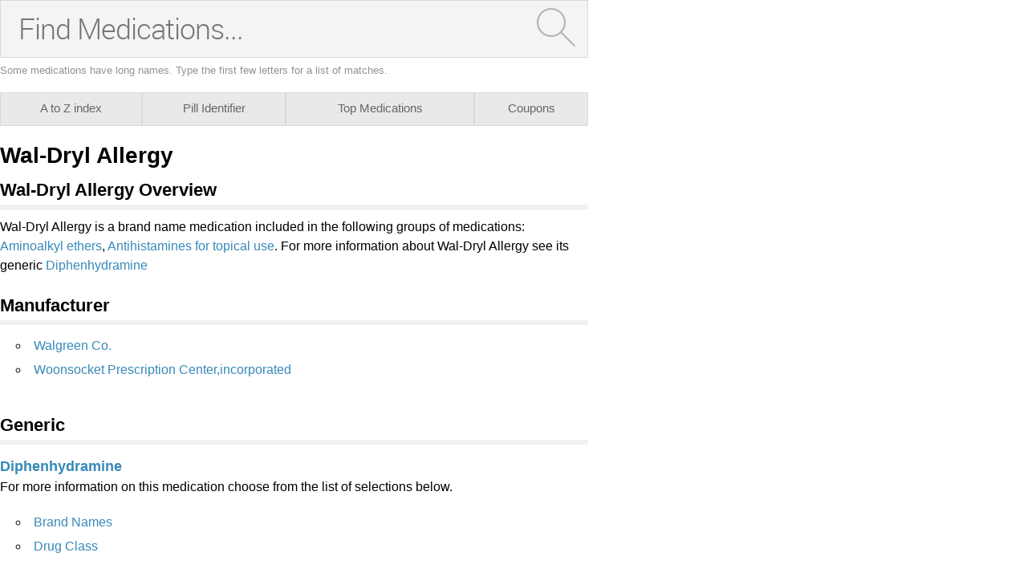

--- FILE ---
content_type: text/html; charset=utf-8
request_url: http://caas.rxwiki.com/rune/drug/survey/inner/811f1d6e-ff23-4003-87e3-0e892edac162
body_size: 2401
content:

<div id="ds-graph-info">

<div id="ds-info-text">
  <p>Your experience can help others!</p>
</div>

<div id="ds-write-review">  
  <span class="btn">
      Rate It
  </span>
</div>

</div>


<div id="ds-graph-nav">

<form id="ds-filter" name="ds-filter">

<div id="ds-total" class = "title">Total Ratings: <span id="ds-total-reviews">1</span></div>
<div class="nav-text from">from</div>
<div class="sort gender">
  <div class = "frigg-select"> 
    <div class = "frigg-select-val"><div class = "label">Gender:</div><span>Both</span> <div class = "select-arrow"></div></div>
    
    <ul class = "frigg-select-dd"  data-sort = "gender">
    <li data-frigg-select-val = "all">Both</li><li data-frigg-select-val = "male">Male</li><li data-frigg-select-val = "female">Female</li>    </ul>
    <input type = "hidden" value = "all" name = "sort-by-gender" id = "sort-by-gender" >
  </div>
</div>
<div class="nav-text of">of</div>
<div class="sort ages">
  <div class = "frigg-select"> 
    <div class = "frigg-select-val"><div class = "label">Ages:</div><span>All</span> <div class = "select-arrow"></div></div>
    <ul class = "frigg-select-dd" data-sort = "age">
     <li data-frigg-select-val = "all">All</li><li data-frigg-select-val = "children">0-14</li><li data-frigg-select-val = "youth">15-24</li><li data-frigg-select-val = "adults">25-64</li><li data-frigg-select-val = "seniors">65+</li>    </ul>
    <input type = "hidden" value = "all" name = "sort-by-age" id = "sort-by-age" >
  </div>  
</div>

<input type = "hidden" value = "811f1d6e-ff23-4003-87e3-0e892edac162" name = "ds-uuid" id = "ds-uuid" >

</form>

</div><!--ds-graph-nav-->

<div id="survey-summary">

<div id="gender-donut-svg-wrap">
<svg version="1.1" preserveAspectRatio="xMinYMin meet" xmlns:xlink="http://www.w3.org/1999/xlink" xmlns="http://www.w3.org/2000/svg"  viewBox="0 0 160 160" width="160" height="160" id="gender-donut-svg">

	<g id="gender-donut">
	</g>

	<symbol id="gender-description">
		<rect stroke-opacity="0" stroke-width="0" fill-opacity="1" opacity="1" style="opacity: 1; fill-opacity: 1; stroke-opacity: 0;" stroke="#00cccc" fill="#00cccc"height="10" width="10" y="25" x="0"/>
		<text font-size="14px" fill="#333333" font="10px " text-anchor="start" y="35" x="15" style="text-anchor: start; font: 14px ">
		<tspan dy="0">Men</tspan>
		</text>
		<rect stroke-opacity="0" stroke-width="0" fill-opacity="1" opacity="1" style="opacity: 1; fill-opacity: 1; stroke-opacity: 0;" stroke="#c90396" fill="#c90396" height="10" width="10" y="25" x="60"/>
		<text font-size="14px" fill="#333333" font="10px " text-anchor="start" y="35" x="75" style="text-anchor: start; font: 14px ">
		<tspan dy="0">Women</tspan>
		</text>
	</symbol>

  <use y="0" x="13" xlink:href="#gender-description"/>
  

</svg>
</div>


<div id="bars-graph-svg-wrap">
<svg version="1.1" preserveAspectRatio="xMinYMin meet" xmlns:xlink="http://www.w3.org/1999/xlink" xmlns="http://www.w3.org/2000/svg" x="0px" y="0px" viewBox="0 0 370 120" width="370" height="120" id="bars-graph-svg">

<defs>
  <filter id="6603D348-2C3E-4E62-BA17-7DD265C6690A">
    <feGaussianBlur stdDeviation="1.5"/>
  </filter>
 
  <linearGradient id="2990-_009999-_00cccc" x1="0" y1="1" x2="6.123233995736766e-17" y2="0" gradientTransform="matrix(1,0,0,1,0,0)"><!--teal-->
    <stop offset="0%" stop-color="#009999"/>
    <stop offset="100%" stop-color="#00cccc" stop-opacity="1"/>
  </linearGradient>
  <linearGradient id="300-_4cffff-_00cccc" x1="0" y1="0" x2="1" y2="0" gradientTransform="matrix(1,0,0,1,0,0)"><!--teal-->
    <stop offset="0%" stop-color="#4cffff"/>
    <stop offset="100%" stop-color="#00cccc" stop-opacity="1"/>
  </linearGradient>
  
  <linearGradient id="215ed1-_3160ec-_0039d7" x1="0" y1="1" x2="6.123233995736766e-17" y2="0" gradientTransform="matrix(1,0,0,1,0,0)"><!--dark blue-->
    <stop offset="0%" stop-color="#3160ec"/>
    <stop offset="100%" stop-color="#0039d7" stop-opacity="1"/>
  </linearGradient>
  <linearGradient id="002897-_012caf-_215ed1" x1="0" y1="0" x2="1" y2="0" gradientTransform="matrix(1,0,0,1,0,0)"><!--dark blue-->
    <stop offset="0%" stop-color="#012caf"/>
    <stop offset="100%" stop-color="#215ed1" stop-opacity="1"/>
  </linearGradient>
  
  <linearGradient id="fdd14a-_ecbd31-_cc9e0b" x1="0" y1="1" x2="6.123233995736766e-17" y2="0" gradientTransform="matrix(1,0,0,1,0,0)"><!--yellow-->
    <stop offset="0%" stop-color="#ecbd31"/>
    <stop offset="100%" stop-color="#cc9e0b" stop-opacity="1"/>
  </linearGradient>
  <linearGradient id="977400-_b08502-_c99b0a" x1="0" y1="0" x2="1" y2="0" gradientTransform="matrix(1,0,0,1,0,0)"><!--yellow-->
    <stop offset="0%" stop-color="#b08502"/>
    <stop offset="100%" stop-color="#c99b0a" stop-opacity="1"/>
  </linearGradient>
  
  <linearGradient id="27d93b-_30ec61-_05d740" x1="0" y1="1" x2="6.123233995736766e-17" y2="0" gradientTransform="matrix(1,0,0,1,0,0)"><!--green2-->
    <stop offset="0%" stop-color="#30ec61"/>
    <stop offset="100%" stop-color="#05d740" stop-opacity="1"/>
  </linearGradient>
  <linearGradient id="029c2c-_00b02a-_05cc3b" x1="0" y1="0" x2="1" y2="0" gradientTransform="matrix(1,0,0,1,0,0)"><!--green2-->
    <stop offset="0%" stop-color="#00b02a"/>
    <stop offset="100%" stop-color="#05cc3b" stop-opacity="1"/>
  </linearGradient>
  
  <linearGradient id="e561b1-_e561b1-_c90396" x1="0" y1="1" x2="6.123233995736766e-17" y2="0" gradientTransform="matrix(1,0,0,1,0,0)"><!--pink-->
    <stop offset="0%" stop-color="#e561b1"/>
    <stop offset="100%" stop-color="#c90396" stop-opacity="1"/>
  </linearGradient>
  <linearGradient id="970261-_d0059d-_cd0299" x1="0" y1="0" x2="1" y2="0" gradientTransform="matrix(1,0,0,1,0,0)"><!--pink-->
    <stop offset="0%" stop-color="#d0059d"/>
    <stop offset="100%" stop-color="#cd0299" stop-opacity="1"/>
  </linearGradient>
  
</defs>


<symbol id="graph_hassle">
  <text style="text-anchor: end; font: 16px &quot;Arial&quot; stroke-opacity: 0;" x="37" y="27" text-anchor="end" font="10px &quot;Arial&quot;" stroke="none" fill="#222222" font-size="14px" stroke-width="0" stroke-opacity="0">
  <tspan>70%</tspan>
  </text>
  
  <rect transform="skewX(-46)" stroke-opacity="1" fill-opacity="1" opacity="1" stroke-width="1" stroke="#ca9900" fill="url(#fdd14a-_ecbd31-_cc9e0b)" style="opacity: 1; fill-opacity: 1;stroke:#ca9900;stroke-width:1;" y="1" x="56" height="9" width="139" />
  <rect width="140" height="27" x="45" y="11" style="opacity: 1; fill-opacity: 1;stroke:#ca9900;stroke-width:1;" fill="url(#977400-_b08502-_c99b0a)" stroke="#ca9900" stroke-width="1" opacity="1" fill-opacity="1" stroke-opacity="1" />
  <path fill-opacity="1" opacity="1" stroke-width="1" d="M186,37.5L194.5,27.5L194.5,1.5L185.5,10Z" stroke="#ca9900" fill="#997401" style="opacity: 1; fill-opacity: 1;"/>
</symbol>
	

<symbol id="graph_efficiency">
  <text style="text-anchor: end; font: 16px &quot;Arial&quot; stroke-opacity: 0;" x="37" y="27" text-anchor="end" font="10px &quot;Arial&quot;" stroke="none" fill="#222222" font-size="14px" stroke-width="0" stroke-opacity="0">
  <tspan>100%</tspan>
  </text>
  
  <rect transform="skewX(-46)" stroke-opacity="1" fill-opacity="1" opacity="1" stroke-width="1" stroke="#1027cb" fill="url(#215ed1-_3160ec-_0039d7)" style="opacity: 1; fill-opacity: 1;stroke:#1027cb;stroke-width:1;" y="1" x="56" height="9" width="199" />
  <rect width="200" height="27" x="45" y="11" style="opacity: 1; fill-opacity: 1;stroke:#1027cb;stroke-width:1;" fill="url(#002897-_012caf-_215ed1)" stroke="#1027cb" stroke-width="1" opacity="1" fill-opacity="1" stroke-opacity="1" />
  <path fill-opacity="1" opacity="1" stroke-width="1" d="M246,37.5L254.5,27.5L254.5,1.5L245.5,10Z" stroke="#1027cb" fill="#01269b" style="opacity: 1; fill-opacity: 1;"/>
</symbol>
	

<symbol id="graph_satisfaction">
  <text style="text-anchor: end; font: 16px &quot;Arial&quot; stroke-opacity: 0;" x="37" y="27" text-anchor="end" font="10px &quot;Arial&quot;" stroke="none" fill="#222222" font-size="14px" stroke-width="0" stroke-opacity="0">
  <tspan>100%</tspan>
  </text>
  
  <rect transform="skewX(-46)" stroke-opacity="1" fill-opacity="1" opacity="1" stroke-width="1" stroke="#66cc00" fill="url(#27d93b-_30ec61-_05d740)" style="opacity: 1; fill-opacity: 1;stroke:#66cc00;stroke-width:1;" y="1" x="56" height="9" width="199" />
  <rect width="200" height="27" x="45" y="11" style="opacity: 1; fill-opacity: 1;stroke:#66cc00;stroke-width:1;" fill="url(#029c2c-_00b02a-_05cc3b)" stroke="#66cc00" stroke-width="1" opacity="1" fill-opacity="1" stroke-opacity="1" />
  <path fill-opacity="1" opacity="1" stroke-width="1" d="M246,37.5L254.5,27.5L254.5,1.5L245.5,10Z" stroke="#66cc00" fill="#009927" style="opacity: 1; fill-opacity: 1;"/>
</symbol>
	


<symbol id="review-description">
		<rect stroke-opacity="0" stroke-width="0" fill-opacity="1" opacity="1" style="opacity: 1; fill-opacity: 1; stroke-opacity: 0;" stroke="#215ed1" fill="#215ed1"height="10" width="10" y="2" x="0"/>
		<text font-size="14px" fill="#333333" font="10px " text-anchor="start" y="11" x="15" style="text-anchor: start; font: 14px ">
		<tspan dy="0">Effectiveness</tspan>
		</text>
		<rect stroke-opacity="0" stroke-width="0" fill-opacity="1" opacity="1" style="opacity: 1; fill-opacity: 1; stroke-opacity: 0;" stroke="#05cc3b" fill="#05cc3b" height="10" width="10" y="35" x="0"/>
		<text font-size="14px" fill="#333333" font="10px " text-anchor="start" y="44" x="15" style="text-anchor: start; font: 14px ">
		<tspan dy="0">Satisfaction</tspan>
		</text>
    <rect stroke-opacity="0" stroke-width="0" fill-opacity="1" opacity="1" style="opacity: 1; fill-opacity: 1; stroke-opacity: 0;" stroke="#c99b0a)" fill="#c99b0a" height="10" width="10" y="70" x="0"/>
		<text font-size="14px" fill="#333333" font="10px " text-anchor="start" y="80" x="15" style="text-anchor: start; font: 14px ">
		<tspan dy="0">Side Effects</tspan>
		</text>
</symbol>


<use y="75" x="0" xlink:href="#graph_hassle"/>
<use y="38" x="0" xlink:href="#graph_satisfaction"/> 
<use y="0" x="0" xlink:href="#graph_efficiency"/>


<use y="23" x="270" xlink:href="#review-description"/>

</svg>
</div>

<script type="text/javascript">
var myData =  [
                { 
								label:"men",
							  value: 0,
								colorTop: "url(#300-_4cffff-_00cccc)",
								colorOuter: "url(#2990-_009999-_00cccc)"},
                { 
								label:"women",
							  value: 100,
								colorTop: "url(#e561b1-_e561b1-_c90396)",
								colorOuter: "url(#970261-_d0059d-_cd0299)"}
			        ];
							
Donut3D.draw("gender-donut", myData, 77, 100, 76, 38, 20, 0);
jQuery('#ds-total-reviews').html(1);
  dsBarsGraphDimensions(); 
jQuery(window).resize(function() {
	dsBarsGraphDimensions();
 })
 function dsBarsGraphDimensions() {
	 var maxBarsGraphWidth = jQuery('#bars-graph-svg-wrap').width(); 
	 var newBarsGraphWidth = jQuery('#bars-graph-svg-wrap').innerWidth() < maxBarsGraphWidth ? 
	                         jQuery('#bars-graph-svg-wrap').innerWidth() : 
													 maxBarsGraphWidth;
													 
	// var barsGraphRatio = jQuery('#bars-graph-svg').width()/jQuery('#bars-graph-svg').height();
	 var barsGraphRatio = 3;
	 var newBarsGraphHeight = newBarsGraphWidth/barsGraphRatio;
	 jQuery('#bars-graph-svg').width(newBarsGraphWidth).height(newBarsGraphHeight);
 }

</script>



 
</div><!--survey-summary-->

